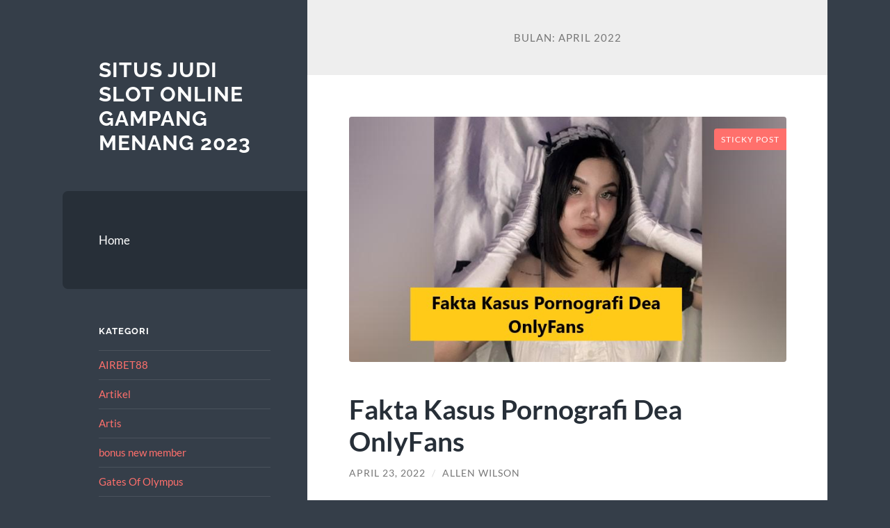

--- FILE ---
content_type: text/html; charset=UTF-8
request_url: https://caraibesmagazine.com/2022/04/
body_size: 11002
content:
<!DOCTYPE html>

<html lang="id">

	<head>

		<meta charset="UTF-8">
		<meta name="viewport" content="width=device-width, initial-scale=1.0" >

		<link rel="profile" href="https://gmpg.org/xfn/11">

		<meta name='robots' content='noindex, follow' />

	<!-- This site is optimized with the Yoast SEO plugin v26.8 - https://yoast.com/product/yoast-seo-wordpress/ -->
	<title>April 2022 - Situs Judi Slot Online Gampang Menang 2023</title>
	<meta property="og:locale" content="id_ID" />
	<meta property="og:type" content="website" />
	<meta property="og:title" content="April 2022 - Situs Judi Slot Online Gampang Menang 2023" />
	<meta property="og:url" content="https://caraibesmagazine.com/2022/04/" />
	<meta property="og:site_name" content="Situs Judi Slot Online Gampang Menang 2023" />
	<meta name="twitter:card" content="summary_large_image" />
	<script type="application/ld+json" class="yoast-schema-graph">{"@context":"https://schema.org","@graph":[{"@type":"CollectionPage","@id":"https://caraibesmagazine.com/2022/04/","url":"https://caraibesmagazine.com/2022/04/","name":"April 2022 - Situs Judi Slot Online Gampang Menang 2023","isPartOf":{"@id":"http://caraibesmagazine.com/#website"},"primaryImageOfPage":{"@id":"https://caraibesmagazine.com/2022/04/#primaryimage"},"image":{"@id":"https://caraibesmagazine.com/2022/04/#primaryimage"},"thumbnailUrl":"https://caraibesmagazine.com/wp-content/uploads/2022/04/Fakta-Kasus-Pornografi-Dea-OnlyFans.jpg","breadcrumb":{"@id":"https://caraibesmagazine.com/2022/04/#breadcrumb"},"inLanguage":"id"},{"@type":"ImageObject","inLanguage":"id","@id":"https://caraibesmagazine.com/2022/04/#primaryimage","url":"https://caraibesmagazine.com/wp-content/uploads/2022/04/Fakta-Kasus-Pornografi-Dea-OnlyFans.jpg","contentUrl":"https://caraibesmagazine.com/wp-content/uploads/2022/04/Fakta-Kasus-Pornografi-Dea-OnlyFans.jpg","width":720,"height":405,"caption":"Fakta Kasus Pornografi Dea OnlyFans"},{"@type":"BreadcrumbList","@id":"https://caraibesmagazine.com/2022/04/#breadcrumb","itemListElement":[{"@type":"ListItem","position":1,"name":"Home","item":"http://caraibesmagazine.com/"},{"@type":"ListItem","position":2,"name":"Archives for April 2022"}]},{"@type":"WebSite","@id":"http://caraibesmagazine.com/#website","url":"http://caraibesmagazine.com/","name":"Situs Judi Slot Online Gampang Menang 2023","description":"","potentialAction":[{"@type":"SearchAction","target":{"@type":"EntryPoint","urlTemplate":"http://caraibesmagazine.com/?s={search_term_string}"},"query-input":{"@type":"PropertyValueSpecification","valueRequired":true,"valueName":"search_term_string"}}],"inLanguage":"id"}]}</script>
	<!-- / Yoast SEO plugin. -->


<link rel="alternate" type="application/rss+xml" title="Situs Judi Slot Online Gampang Menang 2023 &raquo; Feed" href="https://caraibesmagazine.com/feed/" />
<link rel="alternate" type="application/rss+xml" title="Situs Judi Slot Online Gampang Menang 2023 &raquo; Umpan Komentar" href="https://caraibesmagazine.com/comments/feed/" />
<style id='wp-img-auto-sizes-contain-inline-css' type='text/css'>
img:is([sizes=auto i],[sizes^="auto," i]){contain-intrinsic-size:3000px 1500px}
/*# sourceURL=wp-img-auto-sizes-contain-inline-css */
</style>
<style id='wp-emoji-styles-inline-css' type='text/css'>

	img.wp-smiley, img.emoji {
		display: inline !important;
		border: none !important;
		box-shadow: none !important;
		height: 1em !important;
		width: 1em !important;
		margin: 0 0.07em !important;
		vertical-align: -0.1em !important;
		background: none !important;
		padding: 0 !important;
	}
/*# sourceURL=wp-emoji-styles-inline-css */
</style>
<style id='wp-block-library-inline-css' type='text/css'>
:root{--wp-block-synced-color:#7a00df;--wp-block-synced-color--rgb:122,0,223;--wp-bound-block-color:var(--wp-block-synced-color);--wp-editor-canvas-background:#ddd;--wp-admin-theme-color:#007cba;--wp-admin-theme-color--rgb:0,124,186;--wp-admin-theme-color-darker-10:#006ba1;--wp-admin-theme-color-darker-10--rgb:0,107,160.5;--wp-admin-theme-color-darker-20:#005a87;--wp-admin-theme-color-darker-20--rgb:0,90,135;--wp-admin-border-width-focus:2px}@media (min-resolution:192dpi){:root{--wp-admin-border-width-focus:1.5px}}.wp-element-button{cursor:pointer}:root .has-very-light-gray-background-color{background-color:#eee}:root .has-very-dark-gray-background-color{background-color:#313131}:root .has-very-light-gray-color{color:#eee}:root .has-very-dark-gray-color{color:#313131}:root .has-vivid-green-cyan-to-vivid-cyan-blue-gradient-background{background:linear-gradient(135deg,#00d084,#0693e3)}:root .has-purple-crush-gradient-background{background:linear-gradient(135deg,#34e2e4,#4721fb 50%,#ab1dfe)}:root .has-hazy-dawn-gradient-background{background:linear-gradient(135deg,#faaca8,#dad0ec)}:root .has-subdued-olive-gradient-background{background:linear-gradient(135deg,#fafae1,#67a671)}:root .has-atomic-cream-gradient-background{background:linear-gradient(135deg,#fdd79a,#004a59)}:root .has-nightshade-gradient-background{background:linear-gradient(135deg,#330968,#31cdcf)}:root .has-midnight-gradient-background{background:linear-gradient(135deg,#020381,#2874fc)}:root{--wp--preset--font-size--normal:16px;--wp--preset--font-size--huge:42px}.has-regular-font-size{font-size:1em}.has-larger-font-size{font-size:2.625em}.has-normal-font-size{font-size:var(--wp--preset--font-size--normal)}.has-huge-font-size{font-size:var(--wp--preset--font-size--huge)}.has-text-align-center{text-align:center}.has-text-align-left{text-align:left}.has-text-align-right{text-align:right}.has-fit-text{white-space:nowrap!important}#end-resizable-editor-section{display:none}.aligncenter{clear:both}.items-justified-left{justify-content:flex-start}.items-justified-center{justify-content:center}.items-justified-right{justify-content:flex-end}.items-justified-space-between{justify-content:space-between}.screen-reader-text{border:0;clip-path:inset(50%);height:1px;margin:-1px;overflow:hidden;padding:0;position:absolute;width:1px;word-wrap:normal!important}.screen-reader-text:focus{background-color:#ddd;clip-path:none;color:#444;display:block;font-size:1em;height:auto;left:5px;line-height:normal;padding:15px 23px 14px;text-decoration:none;top:5px;width:auto;z-index:100000}html :where(.has-border-color){border-style:solid}html :where([style*=border-top-color]){border-top-style:solid}html :where([style*=border-right-color]){border-right-style:solid}html :where([style*=border-bottom-color]){border-bottom-style:solid}html :where([style*=border-left-color]){border-left-style:solid}html :where([style*=border-width]){border-style:solid}html :where([style*=border-top-width]){border-top-style:solid}html :where([style*=border-right-width]){border-right-style:solid}html :where([style*=border-bottom-width]){border-bottom-style:solid}html :where([style*=border-left-width]){border-left-style:solid}html :where(img[class*=wp-image-]){height:auto;max-width:100%}:where(figure){margin:0 0 1em}html :where(.is-position-sticky){--wp-admin--admin-bar--position-offset:var(--wp-admin--admin-bar--height,0px)}@media screen and (max-width:600px){html :where(.is-position-sticky){--wp-admin--admin-bar--position-offset:0px}}

/*# sourceURL=wp-block-library-inline-css */
</style><style id='global-styles-inline-css' type='text/css'>
:root{--wp--preset--aspect-ratio--square: 1;--wp--preset--aspect-ratio--4-3: 4/3;--wp--preset--aspect-ratio--3-4: 3/4;--wp--preset--aspect-ratio--3-2: 3/2;--wp--preset--aspect-ratio--2-3: 2/3;--wp--preset--aspect-ratio--16-9: 16/9;--wp--preset--aspect-ratio--9-16: 9/16;--wp--preset--color--black: #272F38;--wp--preset--color--cyan-bluish-gray: #abb8c3;--wp--preset--color--white: #fff;--wp--preset--color--pale-pink: #f78da7;--wp--preset--color--vivid-red: #cf2e2e;--wp--preset--color--luminous-vivid-orange: #ff6900;--wp--preset--color--luminous-vivid-amber: #fcb900;--wp--preset--color--light-green-cyan: #7bdcb5;--wp--preset--color--vivid-green-cyan: #00d084;--wp--preset--color--pale-cyan-blue: #8ed1fc;--wp--preset--color--vivid-cyan-blue: #0693e3;--wp--preset--color--vivid-purple: #9b51e0;--wp--preset--color--accent: #FF706C;--wp--preset--color--dark-gray: #444;--wp--preset--color--medium-gray: #666;--wp--preset--color--light-gray: #888;--wp--preset--gradient--vivid-cyan-blue-to-vivid-purple: linear-gradient(135deg,rgb(6,147,227) 0%,rgb(155,81,224) 100%);--wp--preset--gradient--light-green-cyan-to-vivid-green-cyan: linear-gradient(135deg,rgb(122,220,180) 0%,rgb(0,208,130) 100%);--wp--preset--gradient--luminous-vivid-amber-to-luminous-vivid-orange: linear-gradient(135deg,rgb(252,185,0) 0%,rgb(255,105,0) 100%);--wp--preset--gradient--luminous-vivid-orange-to-vivid-red: linear-gradient(135deg,rgb(255,105,0) 0%,rgb(207,46,46) 100%);--wp--preset--gradient--very-light-gray-to-cyan-bluish-gray: linear-gradient(135deg,rgb(238,238,238) 0%,rgb(169,184,195) 100%);--wp--preset--gradient--cool-to-warm-spectrum: linear-gradient(135deg,rgb(74,234,220) 0%,rgb(151,120,209) 20%,rgb(207,42,186) 40%,rgb(238,44,130) 60%,rgb(251,105,98) 80%,rgb(254,248,76) 100%);--wp--preset--gradient--blush-light-purple: linear-gradient(135deg,rgb(255,206,236) 0%,rgb(152,150,240) 100%);--wp--preset--gradient--blush-bordeaux: linear-gradient(135deg,rgb(254,205,165) 0%,rgb(254,45,45) 50%,rgb(107,0,62) 100%);--wp--preset--gradient--luminous-dusk: linear-gradient(135deg,rgb(255,203,112) 0%,rgb(199,81,192) 50%,rgb(65,88,208) 100%);--wp--preset--gradient--pale-ocean: linear-gradient(135deg,rgb(255,245,203) 0%,rgb(182,227,212) 50%,rgb(51,167,181) 100%);--wp--preset--gradient--electric-grass: linear-gradient(135deg,rgb(202,248,128) 0%,rgb(113,206,126) 100%);--wp--preset--gradient--midnight: linear-gradient(135deg,rgb(2,3,129) 0%,rgb(40,116,252) 100%);--wp--preset--font-size--small: 16px;--wp--preset--font-size--medium: 20px;--wp--preset--font-size--large: 24px;--wp--preset--font-size--x-large: 42px;--wp--preset--font-size--regular: 18px;--wp--preset--font-size--larger: 32px;--wp--preset--spacing--20: 0.44rem;--wp--preset--spacing--30: 0.67rem;--wp--preset--spacing--40: 1rem;--wp--preset--spacing--50: 1.5rem;--wp--preset--spacing--60: 2.25rem;--wp--preset--spacing--70: 3.38rem;--wp--preset--spacing--80: 5.06rem;--wp--preset--shadow--natural: 6px 6px 9px rgba(0, 0, 0, 0.2);--wp--preset--shadow--deep: 12px 12px 50px rgba(0, 0, 0, 0.4);--wp--preset--shadow--sharp: 6px 6px 0px rgba(0, 0, 0, 0.2);--wp--preset--shadow--outlined: 6px 6px 0px -3px rgb(255, 255, 255), 6px 6px rgb(0, 0, 0);--wp--preset--shadow--crisp: 6px 6px 0px rgb(0, 0, 0);}:where(.is-layout-flex){gap: 0.5em;}:where(.is-layout-grid){gap: 0.5em;}body .is-layout-flex{display: flex;}.is-layout-flex{flex-wrap: wrap;align-items: center;}.is-layout-flex > :is(*, div){margin: 0;}body .is-layout-grid{display: grid;}.is-layout-grid > :is(*, div){margin: 0;}:where(.wp-block-columns.is-layout-flex){gap: 2em;}:where(.wp-block-columns.is-layout-grid){gap: 2em;}:where(.wp-block-post-template.is-layout-flex){gap: 1.25em;}:where(.wp-block-post-template.is-layout-grid){gap: 1.25em;}.has-black-color{color: var(--wp--preset--color--black) !important;}.has-cyan-bluish-gray-color{color: var(--wp--preset--color--cyan-bluish-gray) !important;}.has-white-color{color: var(--wp--preset--color--white) !important;}.has-pale-pink-color{color: var(--wp--preset--color--pale-pink) !important;}.has-vivid-red-color{color: var(--wp--preset--color--vivid-red) !important;}.has-luminous-vivid-orange-color{color: var(--wp--preset--color--luminous-vivid-orange) !important;}.has-luminous-vivid-amber-color{color: var(--wp--preset--color--luminous-vivid-amber) !important;}.has-light-green-cyan-color{color: var(--wp--preset--color--light-green-cyan) !important;}.has-vivid-green-cyan-color{color: var(--wp--preset--color--vivid-green-cyan) !important;}.has-pale-cyan-blue-color{color: var(--wp--preset--color--pale-cyan-blue) !important;}.has-vivid-cyan-blue-color{color: var(--wp--preset--color--vivid-cyan-blue) !important;}.has-vivid-purple-color{color: var(--wp--preset--color--vivid-purple) !important;}.has-black-background-color{background-color: var(--wp--preset--color--black) !important;}.has-cyan-bluish-gray-background-color{background-color: var(--wp--preset--color--cyan-bluish-gray) !important;}.has-white-background-color{background-color: var(--wp--preset--color--white) !important;}.has-pale-pink-background-color{background-color: var(--wp--preset--color--pale-pink) !important;}.has-vivid-red-background-color{background-color: var(--wp--preset--color--vivid-red) !important;}.has-luminous-vivid-orange-background-color{background-color: var(--wp--preset--color--luminous-vivid-orange) !important;}.has-luminous-vivid-amber-background-color{background-color: var(--wp--preset--color--luminous-vivid-amber) !important;}.has-light-green-cyan-background-color{background-color: var(--wp--preset--color--light-green-cyan) !important;}.has-vivid-green-cyan-background-color{background-color: var(--wp--preset--color--vivid-green-cyan) !important;}.has-pale-cyan-blue-background-color{background-color: var(--wp--preset--color--pale-cyan-blue) !important;}.has-vivid-cyan-blue-background-color{background-color: var(--wp--preset--color--vivid-cyan-blue) !important;}.has-vivid-purple-background-color{background-color: var(--wp--preset--color--vivid-purple) !important;}.has-black-border-color{border-color: var(--wp--preset--color--black) !important;}.has-cyan-bluish-gray-border-color{border-color: var(--wp--preset--color--cyan-bluish-gray) !important;}.has-white-border-color{border-color: var(--wp--preset--color--white) !important;}.has-pale-pink-border-color{border-color: var(--wp--preset--color--pale-pink) !important;}.has-vivid-red-border-color{border-color: var(--wp--preset--color--vivid-red) !important;}.has-luminous-vivid-orange-border-color{border-color: var(--wp--preset--color--luminous-vivid-orange) !important;}.has-luminous-vivid-amber-border-color{border-color: var(--wp--preset--color--luminous-vivid-amber) !important;}.has-light-green-cyan-border-color{border-color: var(--wp--preset--color--light-green-cyan) !important;}.has-vivid-green-cyan-border-color{border-color: var(--wp--preset--color--vivid-green-cyan) !important;}.has-pale-cyan-blue-border-color{border-color: var(--wp--preset--color--pale-cyan-blue) !important;}.has-vivid-cyan-blue-border-color{border-color: var(--wp--preset--color--vivid-cyan-blue) !important;}.has-vivid-purple-border-color{border-color: var(--wp--preset--color--vivid-purple) !important;}.has-vivid-cyan-blue-to-vivid-purple-gradient-background{background: var(--wp--preset--gradient--vivid-cyan-blue-to-vivid-purple) !important;}.has-light-green-cyan-to-vivid-green-cyan-gradient-background{background: var(--wp--preset--gradient--light-green-cyan-to-vivid-green-cyan) !important;}.has-luminous-vivid-amber-to-luminous-vivid-orange-gradient-background{background: var(--wp--preset--gradient--luminous-vivid-amber-to-luminous-vivid-orange) !important;}.has-luminous-vivid-orange-to-vivid-red-gradient-background{background: var(--wp--preset--gradient--luminous-vivid-orange-to-vivid-red) !important;}.has-very-light-gray-to-cyan-bluish-gray-gradient-background{background: var(--wp--preset--gradient--very-light-gray-to-cyan-bluish-gray) !important;}.has-cool-to-warm-spectrum-gradient-background{background: var(--wp--preset--gradient--cool-to-warm-spectrum) !important;}.has-blush-light-purple-gradient-background{background: var(--wp--preset--gradient--blush-light-purple) !important;}.has-blush-bordeaux-gradient-background{background: var(--wp--preset--gradient--blush-bordeaux) !important;}.has-luminous-dusk-gradient-background{background: var(--wp--preset--gradient--luminous-dusk) !important;}.has-pale-ocean-gradient-background{background: var(--wp--preset--gradient--pale-ocean) !important;}.has-electric-grass-gradient-background{background: var(--wp--preset--gradient--electric-grass) !important;}.has-midnight-gradient-background{background: var(--wp--preset--gradient--midnight) !important;}.has-small-font-size{font-size: var(--wp--preset--font-size--small) !important;}.has-medium-font-size{font-size: var(--wp--preset--font-size--medium) !important;}.has-large-font-size{font-size: var(--wp--preset--font-size--large) !important;}.has-x-large-font-size{font-size: var(--wp--preset--font-size--x-large) !important;}
/*# sourceURL=global-styles-inline-css */
</style>

<style id='classic-theme-styles-inline-css' type='text/css'>
/*! This file is auto-generated */
.wp-block-button__link{color:#fff;background-color:#32373c;border-radius:9999px;box-shadow:none;text-decoration:none;padding:calc(.667em + 2px) calc(1.333em + 2px);font-size:1.125em}.wp-block-file__button{background:#32373c;color:#fff;text-decoration:none}
/*# sourceURL=/wp-includes/css/classic-themes.min.css */
</style>
<link rel='stylesheet' id='wilson_fonts-css' href='https://caraibesmagazine.com/wp-content/themes/wilson/assets/css/fonts.css?ver=6.9' type='text/css' media='all' />
<link rel='stylesheet' id='wilson_style-css' href='https://caraibesmagazine.com/wp-content/themes/wilson/style.css?ver=2.1.3' type='text/css' media='all' />
<script type="text/javascript" src="https://caraibesmagazine.com/wp-includes/js/jquery/jquery.min.js?ver=3.7.1" id="jquery-core-js"></script>
<script type="text/javascript" src="https://caraibesmagazine.com/wp-includes/js/jquery/jquery-migrate.min.js?ver=3.4.1" id="jquery-migrate-js"></script>
<script type="text/javascript" src="https://caraibesmagazine.com/wp-content/themes/wilson/assets/js/global.js?ver=2.1.3" id="wilson_global-js"></script>
<link rel="https://api.w.org/" href="https://caraibesmagazine.com/wp-json/" /><link rel="EditURI" type="application/rsd+xml" title="RSD" href="https://caraibesmagazine.com/xmlrpc.php?rsd" />
<meta name="generator" content="WordPress 6.9" />
<link rel="icon" href="https://caraibesmagazine.com/wp-content/uploads/2020/09/cropped-icon-32x32.png" sizes="32x32" />
<link rel="icon" href="https://caraibesmagazine.com/wp-content/uploads/2020/09/cropped-icon-192x192.png" sizes="192x192" />
<link rel="apple-touch-icon" href="https://caraibesmagazine.com/wp-content/uploads/2020/09/cropped-icon-180x180.png" />
<meta name="msapplication-TileImage" content="https://caraibesmagazine.com/wp-content/uploads/2020/09/cropped-icon-270x270.png" />

	</head>
	
	<body class="archive date wp-theme-wilson">

		
		<a class="skip-link button" href="#site-content">Skip to the content</a>
	
		<div class="wrapper">
	
			<header class="sidebar" id="site-header">
							
				<div class="blog-header">

									
						<div class="blog-info">
						
															<div class="blog-title">
									<a href="https://caraibesmagazine.com" rel="home">Situs Judi Slot Online Gampang Menang 2023</a>
								</div>
														
													
						</div><!-- .blog-info -->
						
					
				</div><!-- .blog-header -->
				
				<div class="nav-toggle toggle">
				
					<p>
						<span class="show">Show menu</span>
						<span class="hide">Hide menu</span>
					</p>
				
					<div class="bars">
							
						<div class="bar"></div>
						<div class="bar"></div>
						<div class="bar"></div>
						
						<div class="clear"></div>
						
					</div><!-- .bars -->
				
				</div><!-- .nav-toggle -->
				
				<div class="blog-menu">
			
					<ul class="navigation">
					
						<li id="menu-item-25" class="menu-item menu-item-type-custom menu-item-object-custom menu-item-home menu-item-25"><a href="https://caraibesmagazine.com">Home</a></li>
												
					</ul><!-- .navigation -->
				</div><!-- .blog-menu -->
				
				<div class="mobile-menu">
						 
					<ul class="navigation">
					
						<li class="menu-item menu-item-type-custom menu-item-object-custom menu-item-home menu-item-25"><a href="https://caraibesmagazine.com">Home</a></li>
						
					</ul>
					 
				</div><!-- .mobile-menu -->
				
				
					<div class="widgets" role="complementary">
					
						<div id="categories-2" class="widget widget_categories"><div class="widget-content"><h3 class="widget-title">Kategori</h3>
			<ul>
					<li class="cat-item cat-item-744"><a href="https://caraibesmagazine.com/category/airbet88/">AIRBET88</a>
</li>
	<li class="cat-item cat-item-72"><a href="https://caraibesmagazine.com/category/artikel/">Artikel</a>
</li>
	<li class="cat-item cat-item-37"><a href="https://caraibesmagazine.com/category/artis/">Artis</a>
</li>
	<li class="cat-item cat-item-874"><a href="https://caraibesmagazine.com/category/bonus-new-member/">bonus new member</a>
</li>
	<li class="cat-item cat-item-730"><a href="https://caraibesmagazine.com/category/gates-of-olympus/">Gates Of Olympus</a>
</li>
	<li class="cat-item cat-item-71"><a href="https://caraibesmagazine.com/category/k-pop/">K-pop</a>
</li>
	<li class="cat-item cat-item-800"><a href="https://caraibesmagazine.com/category/mahjong-ways/">mahjong ways</a>
</li>
	<li class="cat-item cat-item-2"><a href="https://caraibesmagazine.com/category/my-blog/">My Blog</a>
</li>
	<li class="cat-item cat-item-101"><a href="https://caraibesmagazine.com/category/pesulap/">Pesulap</a>
</li>
	<li class="cat-item cat-item-383"><a href="https://caraibesmagazine.com/category/radiumplay/">RADIUMPLAY</a>
</li>
	<li class="cat-item cat-item-63"><a href="https://caraibesmagazine.com/category/sifat/">Sifat</a>
</li>
	<li class="cat-item cat-item-883"><a href="https://caraibesmagazine.com/category/situs-game-online/">Situs Game Online</a>
</li>
	<li class="cat-item cat-item-417"><a href="https://caraibesmagazine.com/category/slot/">slot</a>
</li>
	<li class="cat-item cat-item-766"><a href="https://caraibesmagazine.com/category/slot-bet-100/">slot bet 100</a>
</li>
	<li class="cat-item cat-item-801"><a href="https://caraibesmagazine.com/category/slot-gacor/">slot gacor</a>
</li>
	<li class="cat-item cat-item-379"><a href="https://caraibesmagazine.com/category/slot-nexus/">slot nexus</a>
</li>
	<li class="cat-item cat-item-348"><a href="https://caraibesmagazine.com/category/slot-online/">slot online</a>
</li>
	<li class="cat-item cat-item-794"><a href="https://caraibesmagazine.com/category/slot777/">slot777</a>
</li>
	<li class="cat-item cat-item-340"><a href="https://caraibesmagazine.com/category/slot88/">slot88</a>
</li>
	<li class="cat-item cat-item-769"><a href="https://caraibesmagazine.com/category/starlight-princess/">starlight princess</a>
</li>
	<li class="cat-item cat-item-1"><a href="https://caraibesmagazine.com/category/uncategorized/">Uncategorized</a>
</li>
	<li class="cat-item cat-item-9"><a href="https://caraibesmagazine.com/category/youtubers/">Youtubers</a>
</li>
			</ul>

			</div></div><div id="archives-3" class="widget widget_archive"><div class="widget-content"><h3 class="widget-title">Arsip</h3>
			<ul>
					<li><a href='https://caraibesmagazine.com/2026/01/'>Januari 2026</a></li>
	<li><a href='https://caraibesmagazine.com/2025/12/'>Desember 2025</a></li>
	<li><a href='https://caraibesmagazine.com/2025/11/'>November 2025</a></li>
	<li><a href='https://caraibesmagazine.com/2025/10/'>Oktober 2025</a></li>
	<li><a href='https://caraibesmagazine.com/2025/08/'>Agustus 2025</a></li>
	<li><a href='https://caraibesmagazine.com/2025/04/'>April 2025</a></li>
	<li><a href='https://caraibesmagazine.com/2025/03/'>Maret 2025</a></li>
	<li><a href='https://caraibesmagazine.com/2025/02/'>Februari 2025</a></li>
	<li><a href='https://caraibesmagazine.com/2025/01/'>Januari 2025</a></li>
	<li><a href='https://caraibesmagazine.com/2024/10/'>Oktober 2024</a></li>
	<li><a href='https://caraibesmagazine.com/2024/09/'>September 2024</a></li>
	<li><a href='https://caraibesmagazine.com/2024/08/'>Agustus 2024</a></li>
	<li><a href='https://caraibesmagazine.com/2024/07/'>Juli 2024</a></li>
	<li><a href='https://caraibesmagazine.com/2024/06/'>Juni 2024</a></li>
	<li><a href='https://caraibesmagazine.com/2024/05/'>Mei 2024</a></li>
	<li><a href='https://caraibesmagazine.com/2024/04/'>April 2024</a></li>
	<li><a href='https://caraibesmagazine.com/2024/03/'>Maret 2024</a></li>
	<li><a href='https://caraibesmagazine.com/2024/02/'>Februari 2024</a></li>
	<li><a href='https://caraibesmagazine.com/2024/01/'>Januari 2024</a></li>
	<li><a href='https://caraibesmagazine.com/2023/12/'>Desember 2023</a></li>
	<li><a href='https://caraibesmagazine.com/2023/11/'>November 2023</a></li>
	<li><a href='https://caraibesmagazine.com/2023/10/'>Oktober 2023</a></li>
	<li><a href='https://caraibesmagazine.com/2023/09/'>September 2023</a></li>
	<li><a href='https://caraibesmagazine.com/2023/08/'>Agustus 2023</a></li>
	<li><a href='https://caraibesmagazine.com/2023/07/'>Juli 2023</a></li>
	<li><a href='https://caraibesmagazine.com/2023/06/'>Juni 2023</a></li>
	<li><a href='https://caraibesmagazine.com/2023/05/'>Mei 2023</a></li>
	<li><a href='https://caraibesmagazine.com/2023/04/'>April 2023</a></li>
	<li><a href='https://caraibesmagazine.com/2023/03/'>Maret 2023</a></li>
	<li><a href='https://caraibesmagazine.com/2023/02/'>Februari 2023</a></li>
	<li><a href='https://caraibesmagazine.com/2023/01/'>Januari 2023</a></li>
	<li><a href='https://caraibesmagazine.com/2022/12/'>Desember 2022</a></li>
	<li><a href='https://caraibesmagazine.com/2022/11/'>November 2022</a></li>
	<li><a href='https://caraibesmagazine.com/2022/04/' aria-current="page">April 2022</a></li>
	<li><a href='https://caraibesmagazine.com/2022/03/'>Maret 2022</a></li>
	<li><a href='https://caraibesmagazine.com/2022/02/'>Februari 2022</a></li>
	<li><a href='https://caraibesmagazine.com/2021/11/'>November 2021</a></li>
	<li><a href='https://caraibesmagazine.com/2021/07/'>Juli 2021</a></li>
	<li><a href='https://caraibesmagazine.com/2021/04/'>April 2021</a></li>
	<li><a href='https://caraibesmagazine.com/2020/12/'>Desember 2020</a></li>
	<li><a href='https://caraibesmagazine.com/2020/11/'>November 2020</a></li>
	<li><a href='https://caraibesmagazine.com/2020/10/'>Oktober 2020</a></li>
	<li><a href='https://caraibesmagazine.com/2020/09/'>September 2020</a></li>
	<li><a href='https://caraibesmagazine.com/2020/08/'>Agustus 2020</a></li>
			</ul>

			</div></div><div id="tag_cloud-2" class="widget widget_tag_cloud"><div class="widget-content"><h3 class="widget-title">Tag</h3><div class="tagcloud"><a href="https://caraibesmagazine.com/tag/bonus-new-member/" class="tag-cloud-link tag-link-125 tag-link-position-1" style="font-size: 14.505050505051pt;" aria-label="bonus new member (25 item)">bonus new member</a>
<a href="https://caraibesmagazine.com/tag/bonus-new-member-100/" class="tag-cloud-link tag-link-174 tag-link-position-2" style="font-size: 10.828282828283pt;" aria-label="bonus New member 100 (13 item)">bonus New member 100</a>
<a href="https://caraibesmagazine.com/tag/daftar-gadunslot/" class="tag-cloud-link tag-link-397 tag-link-position-3" style="font-size: 8.7070707070707pt;" aria-label="Daftar GADUNSLOT (9 item)">Daftar GADUNSLOT</a>
<a href="https://caraibesmagazine.com/tag/gadun-slot/" class="tag-cloud-link tag-link-396 tag-link-position-4" style="font-size: 9.2727272727273pt;" aria-label="GADUN SLOT (10 item)">GADUN SLOT</a>
<a href="https://caraibesmagazine.com/tag/gadunslot/" class="tag-cloud-link tag-link-394 tag-link-position-5" style="font-size: 9.2727272727273pt;" aria-label="GADUNSLOT (10 item)">GADUNSLOT</a>
<a href="https://caraibesmagazine.com/tag/gates-of-olympus/" class="tag-cloud-link tag-link-415 tag-link-position-6" style="font-size: 8.7070707070707pt;" aria-label="gates of olympus (9 item)">gates of olympus</a>
<a href="https://caraibesmagazine.com/tag/judi-bola/" class="tag-cloud-link tag-link-310 tag-link-position-7" style="font-size: 12.949494949495pt;" aria-label="judi bola (19 item)">judi bola</a>
<a href="https://caraibesmagazine.com/tag/judi-online/" class="tag-cloud-link tag-link-365 tag-link-position-8" style="font-size: 9.8383838383838pt;" aria-label="judi online (11 item)">judi online</a>
<a href="https://caraibesmagazine.com/tag/judi-slot-online/" class="tag-cloud-link tag-link-164 tag-link-position-9" style="font-size: 10.262626262626pt;" aria-label="judi slot online (12 item)">judi slot online</a>
<a href="https://caraibesmagazine.com/tag/link-slot-gacor/" class="tag-cloud-link tag-link-133 tag-link-position-10" style="font-size: 11.252525252525pt;" aria-label="link slot gacor (14 item)">link slot gacor</a>
<a href="https://caraibesmagazine.com/tag/mahjong-slot/" class="tag-cloud-link tag-link-351 tag-link-position-11" style="font-size: 9.8383838383838pt;" aria-label="mahjong slot (11 item)">mahjong slot</a>
<a href="https://caraibesmagazine.com/tag/mahjong-ways/" class="tag-cloud-link tag-link-296 tag-link-position-12" style="font-size: 11.959595959596pt;" aria-label="mahjong ways (16 item)">mahjong ways</a>
<a href="https://caraibesmagazine.com/tag/mahjong-ways-2/" class="tag-cloud-link tag-link-298 tag-link-position-13" style="font-size: 9.8383838383838pt;" aria-label="mahjong ways 2 (11 item)">mahjong ways 2</a>
<a href="https://caraibesmagazine.com/tag/olympus-1000/" class="tag-cloud-link tag-link-598 tag-link-position-14" style="font-size: 10.262626262626pt;" aria-label="olympus 1000 (12 item)">olympus 1000</a>
<a href="https://caraibesmagazine.com/tag/olympus1000/" class="tag-cloud-link tag-link-595 tag-link-position-15" style="font-size: 8.7070707070707pt;" aria-label="olympus1000 (9 item)">olympus1000</a>
<a href="https://caraibesmagazine.com/tag/pragmatic-play/" class="tag-cloud-link tag-link-212 tag-link-position-16" style="font-size: 10.828282828283pt;" aria-label="pragmatic play (13 item)">pragmatic play</a>
<a href="https://caraibesmagazine.com/tag/sbobet/" class="tag-cloud-link tag-link-308 tag-link-position-17" style="font-size: 14.363636363636pt;" aria-label="sbobet (24 item)">sbobet</a>
<a href="https://caraibesmagazine.com/tag/sbobet88/" class="tag-cloud-link tag-link-309 tag-link-position-18" style="font-size: 12.949494949495pt;" aria-label="sbobet88 (19 item)">sbobet88</a>
<a href="https://caraibesmagazine.com/tag/situs-judi-bola/" class="tag-cloud-link tag-link-370 tag-link-position-19" style="font-size: 11.535353535354pt;" aria-label="situs judi bola (15 item)">situs judi bola</a>
<a href="https://caraibesmagazine.com/tag/situs-slot/" class="tag-cloud-link tag-link-232 tag-link-position-20" style="font-size: 9.8383838383838pt;" aria-label="situs slot (11 item)">situs slot</a>
<a href="https://caraibesmagazine.com/tag/situs-slot-gacor/" class="tag-cloud-link tag-link-132 tag-link-position-21" style="font-size: 12.383838383838pt;" aria-label="situs slot gacor (17 item)">situs slot gacor</a>
<a href="https://caraibesmagazine.com/tag/slot/" class="tag-cloud-link tag-link-124 tag-link-position-22" style="font-size: 21.151515151515pt;" aria-label="slot (75 item)">slot</a>
<a href="https://caraibesmagazine.com/tag/slot88/" class="tag-cloud-link tag-link-339 tag-link-position-23" style="font-size: 9.8383838383838pt;" aria-label="slot88 (11 item)">slot88</a>
<a href="https://caraibesmagazine.com/tag/slot777/" class="tag-cloud-link tag-link-325 tag-link-position-24" style="font-size: 12.949494949495pt;" aria-label="slot777 (19 item)">slot777</a>
<a href="https://caraibesmagazine.com/tag/slot777-gacor/" class="tag-cloud-link tag-link-326 tag-link-position-25" style="font-size: 9.2727272727273pt;" aria-label="slot777 gacor (10 item)">slot777 gacor</a>
<a href="https://caraibesmagazine.com/tag/slot-bet-100/" class="tag-cloud-link tag-link-311 tag-link-position-26" style="font-size: 11.535353535354pt;" aria-label="Slot Bet 100 (15 item)">Slot Bet 100</a>
<a href="https://caraibesmagazine.com/tag/slot-bet-200/" class="tag-cloud-link tag-link-312 tag-link-position-27" style="font-size: 10.828282828283pt;" aria-label="Slot Bet 200 (13 item)">Slot Bet 200</a>
<a href="https://caraibesmagazine.com/tag/slot-bet-kecil/" class="tag-cloud-link tag-link-407 tag-link-position-28" style="font-size: 11.959595959596pt;" aria-label="slot bet kecil (16 item)">slot bet kecil</a>
<a href="https://caraibesmagazine.com/tag/slot-bonus/" class="tag-cloud-link tag-link-123 tag-link-position-29" style="font-size: 13.232323232323pt;" aria-label="slot bonus (20 item)">slot bonus</a>
<a href="https://caraibesmagazine.com/tag/slot-bonus-new-member/" class="tag-cloud-link tag-link-167 tag-link-position-30" style="font-size: 10.262626262626pt;" aria-label="Slot Bonus new member (12 item)">Slot Bonus new member</a>
<a href="https://caraibesmagazine.com/tag/slot-demo/" class="tag-cloud-link tag-link-416 tag-link-position-31" style="font-size: 8.7070707070707pt;" aria-label="slot demo (9 item)">slot demo</a>
<a href="https://caraibesmagazine.com/tag/slot-gacor/" class="tag-cloud-link tag-link-115 tag-link-position-32" style="font-size: 22pt;" aria-label="Slot Gacor (86 item)">Slot Gacor</a>
<a href="https://caraibesmagazine.com/tag/slot-gacor-gampang-menang/" class="tag-cloud-link tag-link-116 tag-link-position-33" style="font-size: 14.080808080808pt;" aria-label="Slot Gacor Gampang Menang (23 item)">Slot Gacor Gampang Menang</a>
<a href="https://caraibesmagazine.com/tag/slot-gacor-hari-ini/" class="tag-cloud-link tag-link-131 tag-link-position-34" style="font-size: 14.505050505051pt;" aria-label="slot gacor hari ini (25 item)">slot gacor hari ini</a>
<a href="https://caraibesmagazine.com/tag/slot-gacor-maxwin/" class="tag-cloud-link tag-link-134 tag-link-position-35" style="font-size: 10.828282828283pt;" aria-label="slot gacor maxwin (13 item)">slot gacor maxwin</a>
<a href="https://caraibesmagazine.com/tag/slot-mahjong/" class="tag-cloud-link tag-link-286 tag-link-position-36" style="font-size: 10.262626262626pt;" aria-label="slot mahjong (12 item)">slot mahjong</a>
<a href="https://caraibesmagazine.com/tag/slot-mahjong-ways/" class="tag-cloud-link tag-link-287 tag-link-position-37" style="font-size: 10.828282828283pt;" aria-label="slot mahjong ways (13 item)">slot mahjong ways</a>
<a href="https://caraibesmagazine.com/tag/slot-olympus/" class="tag-cloud-link tag-link-551 tag-link-position-38" style="font-size: 8pt;" aria-label="slot olympus (8 item)">slot olympus</a>
<a href="https://caraibesmagazine.com/tag/slot-online/" class="tag-cloud-link tag-link-127 tag-link-position-39" style="font-size: 21.151515151515pt;" aria-label="slot online (75 item)">slot online</a>
<a href="https://caraibesmagazine.com/tag/slot-spaceman/" class="tag-cloud-link tag-link-509 tag-link-position-40" style="font-size: 13.232323232323pt;" aria-label="Slot Spaceman (20 item)">Slot Spaceman</a>
<a href="https://caraibesmagazine.com/tag/slot-terbaru/" class="tag-cloud-link tag-link-114 tag-link-position-41" style="font-size: 11.535353535354pt;" aria-label="Slot Terbaru (15 item)">Slot Terbaru</a>
<a href="https://caraibesmagazine.com/tag/slot-thailand/" class="tag-cloud-link tag-link-455 tag-link-position-42" style="font-size: 9.8383838383838pt;" aria-label="slot thailand (11 item)">slot thailand</a>
<a href="https://caraibesmagazine.com/tag/spaceman/" class="tag-cloud-link tag-link-506 tag-link-position-43" style="font-size: 14.505050505051pt;" aria-label="Spaceman (25 item)">Spaceman</a>
<a href="https://caraibesmagazine.com/tag/spaceman-pragmatic/" class="tag-cloud-link tag-link-545 tag-link-position-44" style="font-size: 9.2727272727273pt;" aria-label="spaceman pragmatic (10 item)">spaceman pragmatic</a>
<a href="https://caraibesmagazine.com/tag/spaceman-slot/" class="tag-cloud-link tag-link-507 tag-link-position-45" style="font-size: 14.787878787879pt;" aria-label="Spaceman Slot (26 item)">Spaceman Slot</a></div>
</div></div><div id="custom_html-2" class="widget_text widget widget_custom_html"><div class="widget_text widget-content"><h3 class="widget-title">Mitra Bisnis</h3><div class="textwidget custom-html-widget"><p>daftar slot online lewat smartphone dan dapatkan promo serta bonus terbesar yang pernah ada.</p>
<a href="https://sbobet.digital/">Sbobet Digital</a><br/>
<a href="https://wimed.org/">https://wimed.org/</a><br/></div></div></div>						
					</div><!-- .widgets -->
					
													
			</header><!-- .sidebar -->

			<main class="content" id="site-content">	
		<header class="archive-header">
		
							<h1 class="archive-title">Bulan: <span>April 2022</span></h1>
			
						
		</header><!-- .archive-header -->
					
	
	<div class="posts">
			
				
			<article id="post-217" class="post-217 post type-post status-publish format-standard has-post-thumbnail hentry category-artis">
		
				
	<figure class="featured-media">
	
		<span class="sticky-post">Sticky post</span>				
		<a href="https://caraibesmagazine.com/fakta-kasus-pornografi-dea-onlyfans/">
		
			<img width="720" height="405" src="https://caraibesmagazine.com/wp-content/uploads/2022/04/Fakta-Kasus-Pornografi-Dea-OnlyFans.jpg" class="attachment-post-thumbnail size-post-thumbnail wp-post-image" alt="Fakta Kasus Pornografi Dea OnlyFans" decoding="async" fetchpriority="high" srcset="https://caraibesmagazine.com/wp-content/uploads/2022/04/Fakta-Kasus-Pornografi-Dea-OnlyFans.jpg 720w, https://caraibesmagazine.com/wp-content/uploads/2022/04/Fakta-Kasus-Pornografi-Dea-OnlyFans-300x169.jpg 300w" sizes="(max-width: 720px) 100vw, 720px" />			
		</a>
				
	</figure><!-- .featured-media -->
		

<div class="post-inner">

	
		<header class="post-header">
			
			<h2 class="post-title">
				<a href="https://caraibesmagazine.com/fakta-kasus-pornografi-dea-onlyfans/" rel="bookmark">Fakta Kasus Pornografi Dea OnlyFans</a>
			</h2>
			
					
		<div class="post-meta">
		
			<span class="post-date"><a href="https://caraibesmagazine.com/fakta-kasus-pornografi-dea-onlyfans/">April 23, 2022</a></span>
			
			<span class="date-sep"> / </span>
				
			<span class="post-author"><a href="https://caraibesmagazine.com/author/info/" title="Pos-pos oleh Allen Wilson" rel="author">Allen Wilson</a></span>
			
						
						
												
		</div><!-- .post-meta -->

					
		</header><!-- .post-header -->

	
		
		<div class="post-content">
		
			<h2 style="text-align: center;">Fakta Kasus Pornografi Dea OnlyFans</h2>
<p style="text-align: center;"><img decoding="async" class="aligncenter size-full wp-image-218" src="https://caraibesmagazine.com/wp-content/uploads/2022/04/Fakta-Kasus-Pornografi-Dea-OnlyFans.jpg" alt="Fakta Kasus Pornografi Dea OnlyFans" width="720" height="405" srcset="https://caraibesmagazine.com/wp-content/uploads/2022/04/Fakta-Kasus-Pornografi-Dea-OnlyFans.jpg 720w, https://caraibesmagazine.com/wp-content/uploads/2022/04/Fakta-Kasus-Pornografi-Dea-OnlyFans-300x169.jpg 300w" sizes="(max-width: 720px) 100vw, 720px" /></p>
<p>&nbsp;</p>
<p style="text-align: justify;">Gusti Ayu Dewanti atau yang lebih dikenal sebagai Dea OnlyFans menerima perhatian publik sesudah tampil di podcasr Deddy Corbuzier. Fakta Kasus Pornografi Dea OnlyFans dia berbicara wacana aktifitasnya menjual konten foto dan video syur miliknya pada platform OnlyFans sampai meraup jutaan rupiah</p>
<p>Dan mereka pun bermain di situs judi <a href="https://www.villakarisabali.com/">Slot Online</a> yang memang sudah membuat banyak orang mendapatkan keuntungan yang besar dan kemenangan yang mudah, jadi kalian tunggu apalagi ? Ayo bermain bersama kami !!</p>
<p style="text-align: justify;">sesudah ramai jadi perbincangan publik usai tampil pada podcast berjudul &#8220;saya BOEGIL BEBAS pada ONLYFANS!! WOW- KOK safety..&#8221; itu, Dea OnlyFans tiba-tiba ditangkap polisi pada Kamis malam 24 Maret 2022.</p>
<h2 style="text-align: justify;">Ditangkap di Malang</h2>
<p style="text-align: justify;">pada Jumat pagi 26 Maret 2022, Direktur Reserse Kriminal spesifik Polda Metro Jaya Komisaris akbar Auliansyah Lubis menyampaikan Jika satuannya menangkap Dea OnlyFans pada Malang, Jawa Timur. Polisi membawa Dea ke Jakarta buat diperiksa. Sehari kemudian, polisi menetapkan Dea menjadi tersangka perkara pornografi.</p>
<h2 style="text-align: justify;">Berawal dari Patroli Siber</h2>
<p style="text-align: justify;">menurut Auliansyah, penangkapan tadi berdasar patroli siber asal Polisi. pada temuan Polisi diketahui adanya foto yang menampilkan ketelanjangan serta video asusila antara Dea dan laki-laki .</p>
<p style="text-align: justify;">&#8220;Selanjutnya yang bersangkutan mendistribusikan di <a href="http://51.79.187.206/">http://51.79.187.206/</a> dengan akun gresaidss menggunakan sadar buat mendapatkan uang asal web tersebut pada mana pelanggan wajib membayar buat melihat konten tersangka,&#8221; kata Auliansyah.</p>
<h2 style="text-align: justify;">tidak Ditahan sebab Masih Mahasiswa</h2>
<p style="text-align: justify;">di konferensi pers di kantornya, Selasa, 29 Maret 2022, Auliansyah mengungkapkan Jika Dea tak ditahan sebab terdapat jaminan dari keluarga. Polisi hanya memberlakukan harus lapor padanya</p>
<p style="text-align: justify;">&#8220;Tadinya ingin kami tahan tapi karena pertimbangan permintaan asal famili serta yg bersangkutan masih kuliah kami wajibkan lapor saja,&#8221; papar Auliansyah pada konferensi pers tadi.</p>
<h2 style="text-align: justify;">Pendapatan berasal OnlyFans Rp 15 juta hingga Rp 20 juta</h2>
<p style="text-align: justify;">Auliansyah menuturkan <a href="https://www.slot.rs-import.com/">https://www.slot.rs-import.com/</a> Dea sudah membentuk konten di OnlyFans selama 1 tahun. Pendapatan Dea asal akibat menjual foto dan video syurnya di platform tersebut mencapai Rp 15 juta sampai Rp 20 juta sebulan.</p>
<h2 style="text-align: justify;">Sita pakaian pada sampai pakaian Pelayan</h2>
<p style="text-align: justify;">pada kasus ini, polisi menyita pakaian yang digunakan Dea saat membuat konten dewasa pada OnlyFans, pada antaranya satu lingrie berwarna merah dan satu lingrie berwarna hijau motif bunga, serta satu set pakaian pakaian pelayan berwarna hitam putih.</p>
<p style="text-align: justify;">Polisi menyita jua laptop berwarna merah yang diduga sebagai kawasan menyimpan video porno, sebuah ponsel, serta sejumlah kartu kredit serta debit milik Dea.</p>
<h2 style="text-align: justify;">Polisi Kejar Pemeran laki-laki</h2>
<p style="text-align: justify;">Auliansyah berkata pihaknya sudah mengidentifikasi pemeran pria pada video syur Dea OnlyFans. &#8220;kemudian kami tentunya akan menambah tersangka nantinya sebab di dalam UU tersebut pemeran lain atau pendukung akan jadi tersangka, kami akan memanggil yg ada pada video buat diperiksa,&#8221; kata Auliansyah.</p>

		</div><!-- .post-content -->

	
</div><!-- .post-inner -->									
			</article><!-- .post -->
											
			
	</div><!-- .posts -->

			<footer class="footer section large-padding bg-dark clear" id="site-footer">

			
			<div class="credits">
				
				<p class="credits-left">&copy; 2026 <a href="https://caraibesmagazine.com">Situs Judi Slot Online Gampang Menang 2023</a></p>
				
				<p class="credits-right"><span>Theme by <a href="https://andersnoren.se">Anders Nor&eacute;n</a></span> &mdash; <a class="tothetop" href="#site-header">Up &uarr;</a></p>
				
			</div><!-- .credits -->
		
		</footer><!-- #site-footer -->
		
	</main><!-- #site-content -->
	
</div><!-- .wrapper -->

<script type="speculationrules">
{"prefetch":[{"source":"document","where":{"and":[{"href_matches":"/*"},{"not":{"href_matches":["/wp-*.php","/wp-admin/*","/wp-content/uploads/*","/wp-content/*","/wp-content/plugins/*","/wp-content/themes/wilson/*","/*\\?(.+)"]}},{"not":{"selector_matches":"a[rel~=\"nofollow\"]"}},{"not":{"selector_matches":".no-prefetch, .no-prefetch a"}}]},"eagerness":"conservative"}]}
</script>
<script id="wp-emoji-settings" type="application/json">
{"baseUrl":"https://s.w.org/images/core/emoji/17.0.2/72x72/","ext":".png","svgUrl":"https://s.w.org/images/core/emoji/17.0.2/svg/","svgExt":".svg","source":{"concatemoji":"https://caraibesmagazine.com/wp-includes/js/wp-emoji-release.min.js?ver=6.9"}}
</script>
<script type="module">
/* <![CDATA[ */
/*! This file is auto-generated */
const a=JSON.parse(document.getElementById("wp-emoji-settings").textContent),o=(window._wpemojiSettings=a,"wpEmojiSettingsSupports"),s=["flag","emoji"];function i(e){try{var t={supportTests:e,timestamp:(new Date).valueOf()};sessionStorage.setItem(o,JSON.stringify(t))}catch(e){}}function c(e,t,n){e.clearRect(0,0,e.canvas.width,e.canvas.height),e.fillText(t,0,0);t=new Uint32Array(e.getImageData(0,0,e.canvas.width,e.canvas.height).data);e.clearRect(0,0,e.canvas.width,e.canvas.height),e.fillText(n,0,0);const a=new Uint32Array(e.getImageData(0,0,e.canvas.width,e.canvas.height).data);return t.every((e,t)=>e===a[t])}function p(e,t){e.clearRect(0,0,e.canvas.width,e.canvas.height),e.fillText(t,0,0);var n=e.getImageData(16,16,1,1);for(let e=0;e<n.data.length;e++)if(0!==n.data[e])return!1;return!0}function u(e,t,n,a){switch(t){case"flag":return n(e,"\ud83c\udff3\ufe0f\u200d\u26a7\ufe0f","\ud83c\udff3\ufe0f\u200b\u26a7\ufe0f")?!1:!n(e,"\ud83c\udde8\ud83c\uddf6","\ud83c\udde8\u200b\ud83c\uddf6")&&!n(e,"\ud83c\udff4\udb40\udc67\udb40\udc62\udb40\udc65\udb40\udc6e\udb40\udc67\udb40\udc7f","\ud83c\udff4\u200b\udb40\udc67\u200b\udb40\udc62\u200b\udb40\udc65\u200b\udb40\udc6e\u200b\udb40\udc67\u200b\udb40\udc7f");case"emoji":return!a(e,"\ud83e\u1fac8")}return!1}function f(e,t,n,a){let r;const o=(r="undefined"!=typeof WorkerGlobalScope&&self instanceof WorkerGlobalScope?new OffscreenCanvas(300,150):document.createElement("canvas")).getContext("2d",{willReadFrequently:!0}),s=(o.textBaseline="top",o.font="600 32px Arial",{});return e.forEach(e=>{s[e]=t(o,e,n,a)}),s}function r(e){var t=document.createElement("script");t.src=e,t.defer=!0,document.head.appendChild(t)}a.supports={everything:!0,everythingExceptFlag:!0},new Promise(t=>{let n=function(){try{var e=JSON.parse(sessionStorage.getItem(o));if("object"==typeof e&&"number"==typeof e.timestamp&&(new Date).valueOf()<e.timestamp+604800&&"object"==typeof e.supportTests)return e.supportTests}catch(e){}return null}();if(!n){if("undefined"!=typeof Worker&&"undefined"!=typeof OffscreenCanvas&&"undefined"!=typeof URL&&URL.createObjectURL&&"undefined"!=typeof Blob)try{var e="postMessage("+f.toString()+"("+[JSON.stringify(s),u.toString(),c.toString(),p.toString()].join(",")+"));",a=new Blob([e],{type:"text/javascript"});const r=new Worker(URL.createObjectURL(a),{name:"wpTestEmojiSupports"});return void(r.onmessage=e=>{i(n=e.data),r.terminate(),t(n)})}catch(e){}i(n=f(s,u,c,p))}t(n)}).then(e=>{for(const n in e)a.supports[n]=e[n],a.supports.everything=a.supports.everything&&a.supports[n],"flag"!==n&&(a.supports.everythingExceptFlag=a.supports.everythingExceptFlag&&a.supports[n]);var t;a.supports.everythingExceptFlag=a.supports.everythingExceptFlag&&!a.supports.flag,a.supports.everything||((t=a.source||{}).concatemoji?r(t.concatemoji):t.wpemoji&&t.twemoji&&(r(t.twemoji),r(t.wpemoji)))});
//# sourceURL=https://caraibesmagazine.com/wp-includes/js/wp-emoji-loader.min.js
/* ]]> */
</script>

<script defer src="https://static.cloudflareinsights.com/beacon.min.js/vcd15cbe7772f49c399c6a5babf22c1241717689176015" integrity="sha512-ZpsOmlRQV6y907TI0dKBHq9Md29nnaEIPlkf84rnaERnq6zvWvPUqr2ft8M1aS28oN72PdrCzSjY4U6VaAw1EQ==" data-cf-beacon='{"version":"2024.11.0","token":"8c281c015ece44a7bb679d2d7e147371","r":1,"server_timing":{"name":{"cfCacheStatus":true,"cfEdge":true,"cfExtPri":true,"cfL4":true,"cfOrigin":true,"cfSpeedBrain":true},"location_startswith":null}}' crossorigin="anonymous"></script>
</body>
</html>